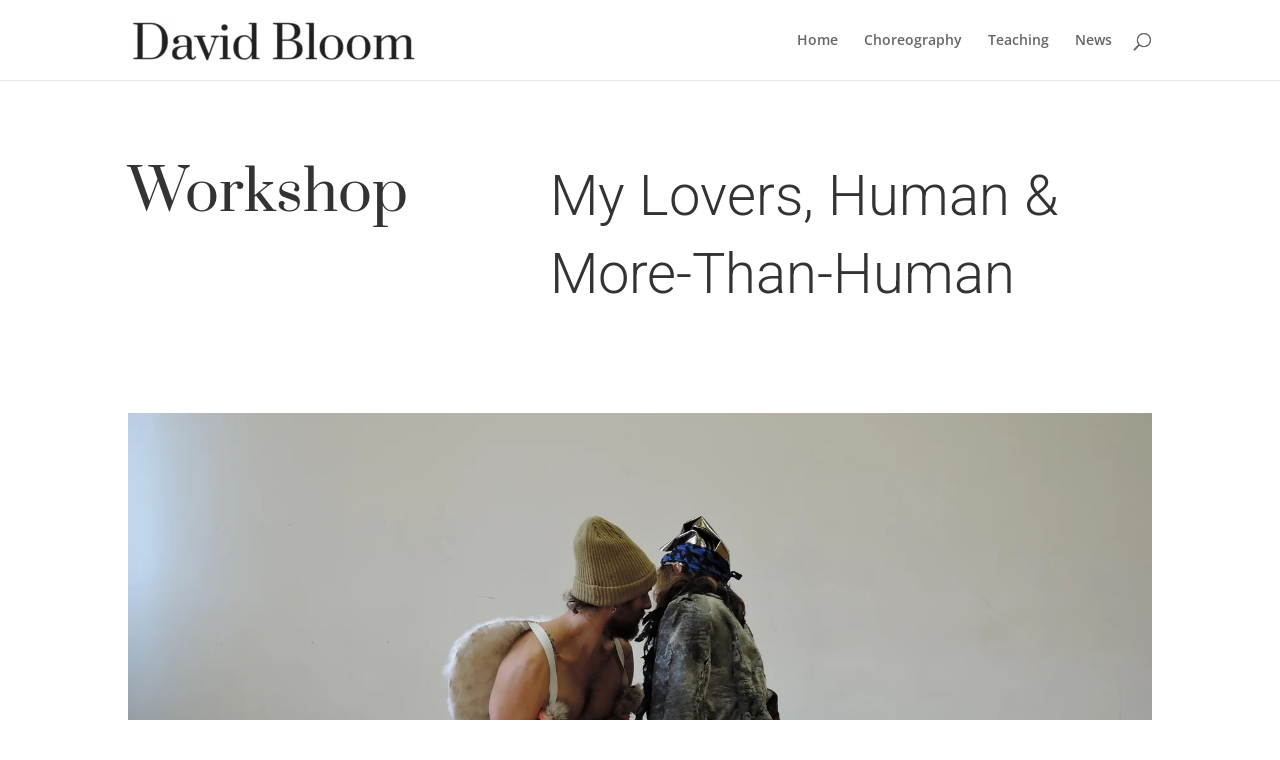

--- FILE ---
content_type: text/css
request_url: https://davidbloom.info/wp-content/et-cache/5658/et-divi-dynamic-tb-6441-5658-late.css?ver=1767637364
body_size: 772
content:
.et_overlay{z-index:-1;position:absolute;top:0;left:0;display:block;width:100%;height:100%;background:hsla(0,0%,100%,.9);opacity:0;pointer-events:none;transition:all .3s;border:1px solid #e5e5e5;box-sizing:border-box;-webkit-backface-visibility:hidden;backface-visibility:hidden;-webkit-font-smoothing:antialiased}.et_overlay:before{color:#2ea3f2;content:"\E050";position:absolute;top:55%;left:50%;margin:-16px 0 0 -16px;font-size:32px;transition:all .4s}.et_portfolio_image,.et_shop_image{position:relative;display:block}.et_pb_has_overlay:not(.et_pb_image):hover .et_overlay,.et_portfolio_image:hover .et_overlay,.et_shop_image:hover .et_overlay{z-index:3;opacity:1}#ie7 .et_overlay,#ie8 .et_overlay{display:none}.et_pb_module.et_pb_has_overlay{position:relative}.et_pb_module.et_pb_has_overlay .et_overlay,article.et_pb_has_overlay{border:none}
@font-face{font-family:FontAwesome;font-style:normal;font-weight:400;font-display:block;src:url(//davidbloom.info/wp-content/themes/Divi/core/admin/fonts/fontawesome/fa-regular-400.eot);src:url(//davidbloom.info/wp-content/themes/Divi/core/admin/fonts/fontawesome/fa-regular-400.eot?#iefix) format("embedded-opentype"),url(//davidbloom.info/wp-content/themes/Divi/core/admin/fonts/fontawesome/fa-regular-400.woff2) format("woff2"),url(//davidbloom.info/wp-content/themes/Divi/core/admin/fonts/fontawesome/fa-regular-400.woff) format("woff"),url(//davidbloom.info/wp-content/themes/Divi/core/admin/fonts/fontawesome/fa-regular-400.ttf) format("truetype"),url(//davidbloom.info/wp-content/themes/Divi/core/admin/fonts/fontawesome/fa-regular-400.svg#fontawesome) format("svg")}@font-face{font-family:FontAwesome;font-style:normal;font-weight:900;font-display:block;src:url(//davidbloom.info/wp-content/themes/Divi/core/admin/fonts/fontawesome/fa-solid-900.eot);src:url(//davidbloom.info/wp-content/themes/Divi/core/admin/fonts/fontawesome/fa-solid-900.eot?#iefix) format("embedded-opentype"),url(//davidbloom.info/wp-content/themes/Divi/core/admin/fonts/fontawesome/fa-solid-900.woff2) format("woff2"),url(//davidbloom.info/wp-content/themes/Divi/core/admin/fonts/fontawesome/fa-solid-900.woff) format("woff"),url(//davidbloom.info/wp-content/themes/Divi/core/admin/fonts/fontawesome/fa-solid-900.ttf) format("truetype"),url(//davidbloom.info/wp-content/themes/Divi/core/admin/fonts/fontawesome/fa-solid-900.svg#fontawesome) format("svg")}@font-face{font-family:FontAwesome;font-style:normal;font-weight:400;font-display:block;src:url(//davidbloom.info/wp-content/themes/Divi/core/admin/fonts/fontawesome/fa-brands-400.eot);src:url(//davidbloom.info/wp-content/themes/Divi/core/admin/fonts/fontawesome/fa-brands-400.eot?#iefix) format("embedded-opentype"),url(//davidbloom.info/wp-content/themes/Divi/core/admin/fonts/fontawesome/fa-brands-400.woff2) format("woff2"),url(//davidbloom.info/wp-content/themes/Divi/core/admin/fonts/fontawesome/fa-brands-400.woff) format("woff"),url(//davidbloom.info/wp-content/themes/Divi/core/admin/fonts/fontawesome/fa-brands-400.ttf) format("truetype"),url(//davidbloom.info/wp-content/themes/Divi/core/admin/fonts/fontawesome/fa-brands-400.svg#fontawesome) format("svg")}
.et_pb_with_border .et_pb_image_wrap{border:0 solid #333}.et_pb_image{margin-left:auto;margin-right:auto;line-height:0}.et_pb_image.aligncenter{text-align:center}.et_pb_image.et_pb_has_overlay a.et_pb_lightbox_image{display:block;position:relative}.et_pb_image{display:block}.et_pb_image .et_pb_image_wrap{display:inline-block;position:relative;max-width:100%}.et_pb_image .et_pb_image_wrap img[src*=".svg"]{width:auto}.et_pb_image img{position:relative}.et_pb_image_sticky{margin-bottom:0!important;display:inherit}.et_pb_image.et_pb_has_overlay .et_pb_image_wrap:hover .et_overlay{z-index:3;opacity:1}@media (min-width:981px){.et_pb_section_sticky,.et_pb_section_sticky.et_pb_bottom_divider .et_pb_row:nth-last-child(2),.et_pb_section_sticky .et_pb_column_single,.et_pb_section_sticky .et_pb_row.et-last-child,.et_pb_section_sticky .et_pb_row:last-child,.et_pb_section_sticky .et_pb_specialty_column .et_pb_row_inner.et-last-child,.et_pb_section_sticky .et_pb_specialty_column .et_pb_row_inner:last-child{padding-bottom:0!important}}@media (max-width:980px){.et_pb_image_sticky_tablet{margin-bottom:0!important;display:inherit}.et_pb_section_sticky_mobile,.et_pb_section_sticky_mobile.et_pb_bottom_divider .et_pb_row:nth-last-child(2),.et_pb_section_sticky_mobile .et_pb_column_single,.et_pb_section_sticky_mobile .et_pb_row.et-last-child,.et_pb_section_sticky_mobile .et_pb_row:last-child,.et_pb_section_sticky_mobile .et_pb_specialty_column .et_pb_row_inner.et-last-child,.et_pb_section_sticky_mobile .et_pb_specialty_column .et_pb_row_inner:last-child{padding-bottom:0!important}.et_pb_section_sticky .et_pb_row.et-last-child .et_pb_column.et_pb_row_sticky.et-last-child,.et_pb_section_sticky .et_pb_row:last-child .et_pb_column.et_pb_row_sticky:last-child{margin-bottom:0}.et_pb_image_bottom_space_tablet{margin-bottom:30px!important;display:block}.et_always_center_on_mobile{text-align:center!important;margin-left:auto!important;margin-right:auto!important}}@media (max-width:767px){.et_pb_image_sticky_phone{margin-bottom:0!important;display:inherit}.et_pb_image_bottom_space_phone{margin-bottom:30px!important;display:block}}

--- FILE ---
content_type: text/css
request_url: https://davidbloom.info/wp-content/themes/Divi-child/style.css?ver=4.14.7
body_size: 32
content:
/*
Theme Name: Divi Child
Theme URI: http://davidb.com
Description: Divi Child Child
Theme Author: Keith Lim
Author URI: http://keithlim.art
Template: Divi
Version: 1.0.0
Text Domain: Divi-child
License: GNU General Public License or later
License URI: http://www.gnu.org/licenses/gpl-2.0.html
Tags: light, dark, two-columns, right-sidebar, responsive-layout, accessibility-ready
*/


--- FILE ---
content_type: text/css
request_url: https://davidbloom.info/wp-content/et-cache/5658/et-divi-dynamic-tb-6441-5658-late.css
body_size: 772
content:
.et_overlay{z-index:-1;position:absolute;top:0;left:0;display:block;width:100%;height:100%;background:hsla(0,0%,100%,.9);opacity:0;pointer-events:none;transition:all .3s;border:1px solid #e5e5e5;box-sizing:border-box;-webkit-backface-visibility:hidden;backface-visibility:hidden;-webkit-font-smoothing:antialiased}.et_overlay:before{color:#2ea3f2;content:"\E050";position:absolute;top:55%;left:50%;margin:-16px 0 0 -16px;font-size:32px;transition:all .4s}.et_portfolio_image,.et_shop_image{position:relative;display:block}.et_pb_has_overlay:not(.et_pb_image):hover .et_overlay,.et_portfolio_image:hover .et_overlay,.et_shop_image:hover .et_overlay{z-index:3;opacity:1}#ie7 .et_overlay,#ie8 .et_overlay{display:none}.et_pb_module.et_pb_has_overlay{position:relative}.et_pb_module.et_pb_has_overlay .et_overlay,article.et_pb_has_overlay{border:none}
@font-face{font-family:FontAwesome;font-style:normal;font-weight:400;font-display:block;src:url(//davidbloom.info/wp-content/themes/Divi/core/admin/fonts/fontawesome/fa-regular-400.eot);src:url(//davidbloom.info/wp-content/themes/Divi/core/admin/fonts/fontawesome/fa-regular-400.eot?#iefix) format("embedded-opentype"),url(//davidbloom.info/wp-content/themes/Divi/core/admin/fonts/fontawesome/fa-regular-400.woff2) format("woff2"),url(//davidbloom.info/wp-content/themes/Divi/core/admin/fonts/fontawesome/fa-regular-400.woff) format("woff"),url(//davidbloom.info/wp-content/themes/Divi/core/admin/fonts/fontawesome/fa-regular-400.ttf) format("truetype"),url(//davidbloom.info/wp-content/themes/Divi/core/admin/fonts/fontawesome/fa-regular-400.svg#fontawesome) format("svg")}@font-face{font-family:FontAwesome;font-style:normal;font-weight:900;font-display:block;src:url(//davidbloom.info/wp-content/themes/Divi/core/admin/fonts/fontawesome/fa-solid-900.eot);src:url(//davidbloom.info/wp-content/themes/Divi/core/admin/fonts/fontawesome/fa-solid-900.eot?#iefix) format("embedded-opentype"),url(//davidbloom.info/wp-content/themes/Divi/core/admin/fonts/fontawesome/fa-solid-900.woff2) format("woff2"),url(//davidbloom.info/wp-content/themes/Divi/core/admin/fonts/fontawesome/fa-solid-900.woff) format("woff"),url(//davidbloom.info/wp-content/themes/Divi/core/admin/fonts/fontawesome/fa-solid-900.ttf) format("truetype"),url(//davidbloom.info/wp-content/themes/Divi/core/admin/fonts/fontawesome/fa-solid-900.svg#fontawesome) format("svg")}@font-face{font-family:FontAwesome;font-style:normal;font-weight:400;font-display:block;src:url(//davidbloom.info/wp-content/themes/Divi/core/admin/fonts/fontawesome/fa-brands-400.eot);src:url(//davidbloom.info/wp-content/themes/Divi/core/admin/fonts/fontawesome/fa-brands-400.eot?#iefix) format("embedded-opentype"),url(//davidbloom.info/wp-content/themes/Divi/core/admin/fonts/fontawesome/fa-brands-400.woff2) format("woff2"),url(//davidbloom.info/wp-content/themes/Divi/core/admin/fonts/fontawesome/fa-brands-400.woff) format("woff"),url(//davidbloom.info/wp-content/themes/Divi/core/admin/fonts/fontawesome/fa-brands-400.ttf) format("truetype"),url(//davidbloom.info/wp-content/themes/Divi/core/admin/fonts/fontawesome/fa-brands-400.svg#fontawesome) format("svg")}
.et_pb_with_border .et_pb_image_wrap{border:0 solid #333}.et_pb_image{margin-left:auto;margin-right:auto;line-height:0}.et_pb_image.aligncenter{text-align:center}.et_pb_image.et_pb_has_overlay a.et_pb_lightbox_image{display:block;position:relative}.et_pb_image{display:block}.et_pb_image .et_pb_image_wrap{display:inline-block;position:relative;max-width:100%}.et_pb_image .et_pb_image_wrap img[src*=".svg"]{width:auto}.et_pb_image img{position:relative}.et_pb_image_sticky{margin-bottom:0!important;display:inherit}.et_pb_image.et_pb_has_overlay .et_pb_image_wrap:hover .et_overlay{z-index:3;opacity:1}@media (min-width:981px){.et_pb_section_sticky,.et_pb_section_sticky.et_pb_bottom_divider .et_pb_row:nth-last-child(2),.et_pb_section_sticky .et_pb_column_single,.et_pb_section_sticky .et_pb_row.et-last-child,.et_pb_section_sticky .et_pb_row:last-child,.et_pb_section_sticky .et_pb_specialty_column .et_pb_row_inner.et-last-child,.et_pb_section_sticky .et_pb_specialty_column .et_pb_row_inner:last-child{padding-bottom:0!important}}@media (max-width:980px){.et_pb_image_sticky_tablet{margin-bottom:0!important;display:inherit}.et_pb_section_sticky_mobile,.et_pb_section_sticky_mobile.et_pb_bottom_divider .et_pb_row:nth-last-child(2),.et_pb_section_sticky_mobile .et_pb_column_single,.et_pb_section_sticky_mobile .et_pb_row.et-last-child,.et_pb_section_sticky_mobile .et_pb_row:last-child,.et_pb_section_sticky_mobile .et_pb_specialty_column .et_pb_row_inner.et-last-child,.et_pb_section_sticky_mobile .et_pb_specialty_column .et_pb_row_inner:last-child{padding-bottom:0!important}.et_pb_section_sticky .et_pb_row.et-last-child .et_pb_column.et_pb_row_sticky.et-last-child,.et_pb_section_sticky .et_pb_row:last-child .et_pb_column.et_pb_row_sticky:last-child{margin-bottom:0}.et_pb_image_bottom_space_tablet{margin-bottom:30px!important;display:block}.et_always_center_on_mobile{text-align:center!important;margin-left:auto!important;margin-right:auto!important}}@media (max-width:767px){.et_pb_image_sticky_phone{margin-bottom:0!important;display:inherit}.et_pb_image_bottom_space_phone{margin-bottom:30px!important;display:block}}